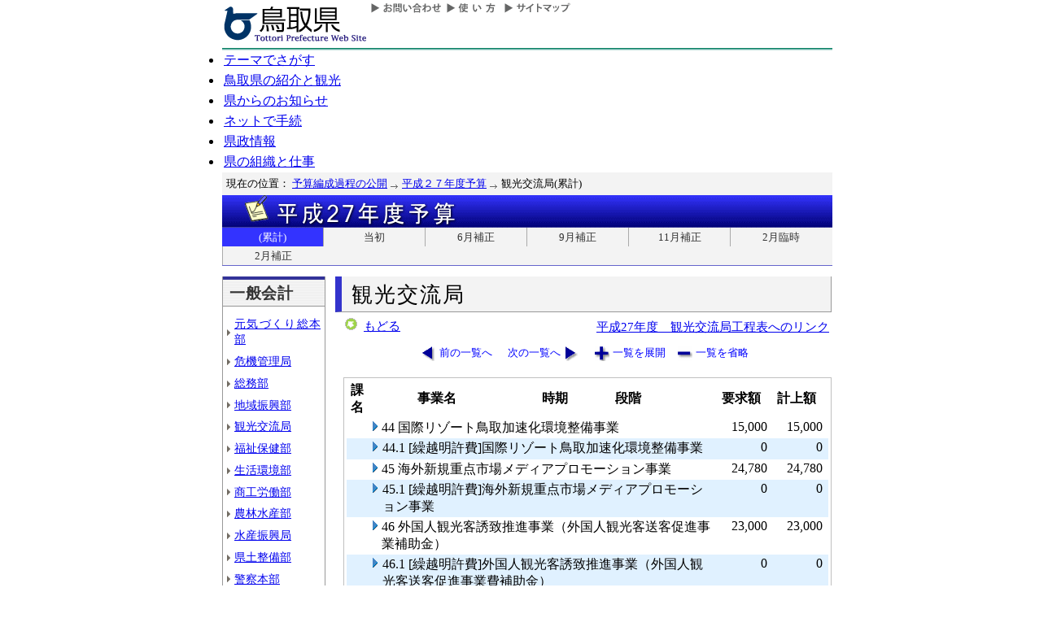

--- FILE ---
content_type: text/html; charset=Shift_JIS
request_url: http://db.pref.tottori.jp/yosan/27Yosan_Koukai.nsf/all-04.htm?OpenForm&Start=1.56&Count=60&Collapse=6&Seq=10
body_size: 22086
content:
<!DOCTYPE HTML PUBLIC "-//W3C//DTD HTML 4.01 Transitional//EN">
<html>
<head>
<title>観光交流局(累計)／平成２７年度予算／とりネット／鳥取県公式ホームページ</title><META http-equiv="Content-Script-Type" content="text/javascript">
<meta http-equiv="Content-Type" content="text/html; charset=shift_jis">
<meta http-equiv="Content-Style-Type" content="text/css">
<link href="http://db.pref.tottori.jp/yosan/27Yosan_Koukai.nsf/yosan_default_view.css" rel="stylesheet" type="text/css">
<link href="http://db.pref.tottori.jp/webresource.nsf/torinet_header.css" rel="stylesheet" type="text/css">
<link href="http://db.pref.tottori.jp/webresource.nsf/torinet_footer.css" rel="stylesheet" type="text/css">
<meta http-equiv="imagetoolbar" content="no">
<link rel="shortcut icon" type="image/ico" href="http://www.pref.tottori.lg.jp/topimage/favicon.ico">
<script language="JavaScript" type="text/javascript">
<!-- 
(function() {if (window._SA_LOADER_STARTED_) {return;}window._SA_LOADER_STARTED_ = true;var base;function load() {if (base) {return;}if (window.removeEventListener) {window.removeEventListener("load", load, false);}_SocialAccessibility_Config_BASE_URL = base = location.protocol +"//wais-distr1.tori-info.co.jp/ACDelivery/";_SA_REQUEST_HTTPS_ = true;var s = document.createElement("script");s.charset = "UTF-8";s.type = "text/javascript";s.src = base + "ja/bsloader.js";document.getElementsByTagName("head")[0].appendChild(s);}(function() {if (window.addEventListener) {window.addEventListener("load", load, false);} else if (/msie/.test(navigator.userAgent.toLowerCase())) {try {document.documentElement.doScroll("left");} catch (e) {return setTimeout(arguments.callee, 0);}load();} else {window.onload = load;}})();})();
// -->
</script>

<script language="JavaScript" type="text/javascript">
<!-- 
document._domino_target = "_self";
function _doClick(v, o, t, h) {
  var form = document._DominoForm;
  if (form.onsubmit) {
     var retVal = form.onsubmit();
     if (typeof retVal == "boolean" && retVal == false)
       return false;
  }
  var target = document._domino_target;
  if (o.href != null) {
    if (o.target != null)
       target = o.target;
  } else {
    if (t != null)
      target = t;
  }
  form.target = target;
  form.__Click.value = v;
  if (h != null)
    form.action += h;
  form.submit();
  return false;
}
// -->
</script>
</head>
<body text="#000000" bgcolor="#FFFFFF">

<form method="post" action="/yosan/27Yosan_Koukai.nsf/all-04.htm?OpenForm&amp;Start=1.56&amp;Count=60&amp;Collapse=6&amp;Seq=11" name="_DominoForm">
<input type="hidden" name="__Click" value="0"><a name="top"> </a>
<!-- 全体の幅を750ピクセルで設定 -->
<div id="frame" align="JUSTIFY">
<!-- ヘッダー開始 -->
<div id="header">
<!-- ヘッダーモジュール開始 -->
<div class="header1">
<a href="#content"><img src="http://www.pref.tottori.lg.jp/topimage/spacer.gif" alt="本文にジャンプします。" width="1" height="1" class="float" border=0></a><img src="http://www.pref.tottori.lg.jp/topimage/spacer.gif" alt="鳥取県公式ホームページ・とりネットです。" width="1" height="1" class="float" border=0> <a href="http://www.pref.tottori.lg.jp"><img src="http://www.pref.tottori.lg.jp/topimage/tob-b2.gif" alt="とりネットホーム" width="175" height="43" border="0" vspace="8" class="float"></a>
<!-- グローバルナビ開始 -->
<div class="globalnavi"><a href="http://www.pref.tottori.lg.jp/dd.aspx?menuid=9328"><img src="http://www.pref.tottori.jp/topimage/toiawase.gif" alt="お問い合わせ" width="93" height="20" border=0></a><A href="http://www.pref.tottori.lg.jp/dd.aspx?menuid=1545"><img src="http://www.pref.tottori.jp/topimage/help.gif" alt="使い方" width="71" height="20" border=0></a><a href="http://www.pref.tottori.lg.jp/dd.aspx?menuid=9318"><img src="http://www.pref.tottori.jp/topimage/sitemap2.gif" alt="サイトマップ" width="87" height="20" border=0></a>
<!-- グローバルナビ終了 --></div>
<!-- ヘッダーモジュール終了 -->
</div>
<img src="http://www.pref.tottori.jp/topimage/mainnavi_back00.gif" alt=""><br>
<!-- メインナビ開始 -->
<div id="main_navi">
<ul>
<li><a href="http://www.pref.tottori.lg.jp/dd.aspx?menuid=1313" class="main_navi_1">テーマでさがす</a></li>
<li><a href="http://www.pref.tottori.lg.jp/dd.aspx?menuid=1411" class="main_navi_2">鳥取県の紹介と観光</a></li>
<li><a href="http://www.pref.tottori.lg.jp/dd.aspx?menuid=1304" class="main_navi_3">県からのお知らせ</a></li>
<li><a href="http://www.pref.tottori.lg.jp/dd.aspx?menuid=1305" class="main_navi_4">ネットで手続</a></li>
<li><a href="http://www.pref.tottori.lg.jp/dd.aspx?menuid=1307" class="main_navi_5">県政情報</a></li>
<li><a href="http://www.pref.tottori.lg.jp/dd.aspx?menuid=1345" class="main_navi_6">県の組織と仕事</a></li>
</ul>
<!-- メインナビ終了 -->
</div>
<img src="http://www.pref.tottori.lg.jp/topimage/spacer.gif" width="1" height="1" alt="[ナビゲーションはここまで]" class="float">
<!-- ヘッダ終了 -->
</div>
<!-- パンくず開始 -->
<div id="box">
<div style="padding:5px;width:98%">
<font size=2> 現在の位置： <a href="http://www.pref.tottori.lg.jp/dd.aspx?menuid=27182">予算編成過程の公開</a>
<img src="http://www.pref.tottori.lg.jp/css/Browser_C/BreadCrumbs_pref01/r-arrow.gif" alt="の" width="12" height="6" align="Middle" border="0">
<a href="http://db.pref.tottori.jp/yosan/27Yosan_Koukai.nsf/index.htm">平成２７年度予算</a>
<img src="http://www.pref.tottori.lg.jp/css/Browser_C/BreadCrumbs_pref01/r-arrow.gif" alt="の" width="12" height="6" align="Middle" border="0">
観光交流局(累計)</font>
  <!-- モジュール プロパティ -->
<a name="content"></a>
</div>
<!--パンくず終了-->
</div>
<A id="title" href="http://db.pref.tottori.jp/yosan/27Yosan_Koukai.nsf/index.htm"><IMG style="clear:both" height=40 alt="平成２７年度予算" hspace=0 src="http://db.pref.tottori.jp/yosan/27Yosan_Koukai.nsf/title_27yosan.gif" width=750 align=bottom vspace=0 border=0></A>
<div id="ruih01">
<UL>
<LI style="BORDER-LEFT: 0px"><A class="rui-on" href="index.htm">(累計)</A></LI>
<LI><A href="to.htm">当初</A></LI>
<LI><A href="h1.htm">6月補正</A></LI>
<LI><A href="h2.htm">9月補正</A></LI>
<LI><A href="h3.htm">11月補正</A></LI>
<LI><A href="h6.htm">2月臨時</A></LI>
<LI><A href="h4.htm">2月補正</A></LI>
<!--
 --> 
</UL>
</div>
<!-- コンテント部開始 -->
<div class="content">
<!-- 左枠（メニュー）開始 -->
<div class="content_lnavi">
<H2>一般会計</H2>
<UL>
<LI><a href="all-00.htm">元気づくり総本部</a></LI>
<LI><a href="all-01.htm">危機管理局</a></LI>
<LI><a href="all-02.htm">総務部</a></LI>
<LI><a href="all-03.htm">地域振興部</a></LI>
<LI><a href="all-04.htm">観光交流局</a></LI>
<LI><a href="all-05.htm">福祉保健部</a></LI>
<LI><a href="all-06.htm">生活環境部</a></LI>
<LI><a href="all-07.htm">商工労働部</a></LI>
<LI><a href="all-08.htm">農林水産部</a></LI>
<LI><a href="all-09.htm">水産振興局</a></LI>
<LI><a href="all-10.htm">県土整備部</a></LI>
<LI><a href="all-12.htm">警察本部</a></LI>
<LI><a href="all-13.htm">教育委員会</a></LI>
<LI><a href="all-14.htm">会計局・庶務集中局</a></LI>
<LI><a href="all-15.htm">県会・各種委員会</a></LI>
<LI><a href="all-16.htm">総合事務所（再掲）</a></LI>
<LI><a href="all-17.htm">生活環境部公共</a></LI>
<LI><a href="all-18.htm">農林水産部公共</a></LI>
<LI><a href="all-19.htm">水産振興局公共</a></LI>
<LI><a href="all-20.htm">県土整備部公共</a></LI></UL>
<H2>一般会計外</H2>
<UL>
<LI><a href="all-21.htm">特別会計</a></LI>
<LI><a href="all-22.htm">企業会計</a></LI></UL>
<H2>廃止・中止</H2>
<UL>
<LI><a href="all-23.htm">廃止･中止事業</a></LI></UL>
</div>
<!-- 左枠終了 -->
<!-- 右枠開始　-->
<div class="content_view">
<h1>観光交流局</h1>
<!-- 戻るボタン開始　-->
<div style="margin-bottom:12px;">
<div style="margin-left:10px;padding:1px;margin-bottom:0px;font-size:92%;float:left;">
<!-- もどるアイコン -->
<a href="javascript:history.back()"><img src="http://www.pref.tottori.lg.jp/css/Browser/LMenu/b_modoru.gif" border="0" alt="もどる"></a>&nbsp;
<a href="javascript:history.back()">もどる</a><!-- 戻るボタン終了　-->
</div>
<div class="charge">
<a href="http://db.pref.tottori.jp/H27_open_MissionManagement.nsf/koukai05.htm">平成27年度　観光交流局工程表へのリンク</a></div>
</div>
<!-- 埋め込みビュー開始　-->
<div class="content_view_inner"><div class="viewcontrol" style="margin-top:15px;"><a href="" onclick="return _doClick('49257D1F002E4DF7.4cb4ee5a4c4cbf1e492574810033a60b/$Body/0.B2', this, null)" class="viewcontrol1"><font size="2"> 前の一覧へ</font></a><a href="" onclick="return _doClick('49257D1F002E4DF7.4cb4ee5a4c4cbf1e492574810033a60b/$Body/0.146', this, null)" class="viewcontrol2"><font size="2">次の一覧へ</font></a><a href="/yosan/27Yosan_Koukai.nsf/all-04.htm?OpenForm&amp;Start=1.56&amp;Count=60&amp;ExpandView&amp;Seq=11" target="_self" class="viewcontrol3"><font size="2">一覧を展開</font></a><a href="/yosan/27Yosan_Koukai.nsf/all-04.htm?OpenForm&amp;Start=1.56&amp;Count=60&amp;CollapseView&amp;Seq=11" target="_self" class="viewcontrol4"><font size="2">一覧を省略</font></a></div>
<br>

<table style="border-style: solid; border-color: #C0C0C0; border-width: 1px 1px 1px 1px;">
<tr><td>
<table border="0" cellpadding="2" cellspacing="0" width="100%">
<tr><th align="center">課名</th><th align="center">事業名</th><th align="center">時期</th><th></th><th align="left">段階</th><th align="center">要求額</th><th align="center">計上額</th><th></th></tr>

<tr valign="top"><td>
<table border="0" cellspacing="0" cellpadding="0">
<tr valign="top"><td></td></tr>
</table>
</td><td colspan="4">
<table border="0" cellspacing="0" cellpadding="0">
<tr valign="top"><td><a href="/yosan/27Yosan_Koukai.nsf/all-04.htm?OpenForm&amp;Start=1.56&amp;Count=60&amp;Expand=1.56&amp;Seq=11" target="_self"><img src="/icons/expand.gif" border="0" height="16" width="16" alt="詳細を表示:44 国際リゾート鳥取加速化環境整備事業"></a></td><td><font face="ＭＳ Ｐゴシック">44 国際リゾート鳥取加速化環境整備事業</font></td></tr>
</table>
</td><td align="right"><font color="#000000">15,000</font></td><td align="right"><font color="#000000">15,000</font></td><td></td></tr>

<tr valign="top" bgcolor="#E0F1FF"><td>
<table border="0" cellspacing="0" cellpadding="0">
<tr valign="top"><td><img src="/icons/ecblank.gif" border="0" height="16" width="1" alt=""></td></tr>
</table>
</td><td colspan="4">
<table border="0" cellspacing="0" cellpadding="0">
<tr valign="top"><td><a href="/yosan/27Yosan_Koukai.nsf/all-04.htm?OpenForm&amp;Start=1.56&amp;Count=60&amp;Expand=1.57&amp;Seq=11" target="_self"><img src="/icons/expand.gif" border="0" height="16" width="16" alt="詳細を表示:44.1 [繰越明許費]国際リゾート鳥取加速化環境整備事業"></a><img src="/icons/ecblank.gif" border="0" height="16" width="1" alt=""></td><td><font face="ＭＳ Ｐゴシック">44.1 [繰越明許費]国際リゾート鳥取加速化環境整備事業</font><img src="/icons/ecblank.gif" border="0" height="1" width="16" alt=""></td></tr>
</table>
</td><td align="right"><font color="#000000">0</font></td><td align="right"><font color="#000000">0</font></td><td><img src="/icons/ecblank.gif" border="0" height="16" width="1" alt=""></td></tr>

<tr valign="top"><td>
<table border="0" cellspacing="0" cellpadding="0">
<tr valign="top"><td></td></tr>
</table>
</td><td colspan="4">
<table border="0" cellspacing="0" cellpadding="0">
<tr valign="top"><td><a href="/yosan/27Yosan_Koukai.nsf/all-04.htm?OpenForm&amp;Start=1.56&amp;Count=60&amp;Expand=1.58&amp;Seq=11" target="_self"><img src="/icons/expand.gif" border="0" height="16" width="16" alt="詳細を表示:45 海外新規重点市場メディアプロモーション事業"></a></td><td><font face="ＭＳ Ｐゴシック">45 海外新規重点市場メディアプロモーション事業</font></td></tr>
</table>
</td><td align="right"><font color="#000000">24,780</font></td><td align="right"><font color="#000000">24,780</font></td><td></td></tr>

<tr valign="top" bgcolor="#E0F1FF"><td>
<table border="0" cellspacing="0" cellpadding="0">
<tr valign="top"><td><img src="/icons/ecblank.gif" border="0" height="16" width="1" alt=""></td></tr>
</table>
</td><td colspan="4">
<table border="0" cellspacing="0" cellpadding="0">
<tr valign="top"><td><a href="/yosan/27Yosan_Koukai.nsf/all-04.htm?OpenForm&amp;Start=1.56&amp;Count=60&amp;Expand=1.59&amp;Seq=11" target="_self"><img src="/icons/expand.gif" border="0" height="16" width="16" alt="詳細を表示:45.1 [繰越明許費]海外新規重点市場メディアプロモーション事業"></a><img src="/icons/ecblank.gif" border="0" height="16" width="1" alt=""></td><td><font face="ＭＳ Ｐゴシック">45.1 [繰越明許費]海外新規重点市場メディアプロモーション事業</font><img src="/icons/ecblank.gif" border="0" height="1" width="16" alt=""></td></tr>
</table>
</td><td align="right"><font color="#000000">0</font></td><td align="right"><font color="#000000">0</font></td><td><img src="/icons/ecblank.gif" border="0" height="16" width="1" alt=""></td></tr>

<tr valign="top"><td>
<table border="0" cellspacing="0" cellpadding="0">
<tr valign="top"><td></td></tr>
</table>
</td><td colspan="4">
<table border="0" cellspacing="0" cellpadding="0">
<tr valign="top"><td><a href="/yosan/27Yosan_Koukai.nsf/all-04.htm?OpenForm&amp;Start=1.56&amp;Count=60&amp;Expand=1.60&amp;Seq=11" target="_self"><img src="/icons/expand.gif" border="0" height="16" width="16" alt="詳細を表示:46 外国人観光客誘致推進事業（外国人観光客送客促進事業補助金）"></a></td><td><font face="ＭＳ Ｐゴシック">46 外国人観光客誘致推進事業（外国人観光客送客促進事業補助金）</font></td></tr>
</table>
</td><td align="right"><font color="#000000">23,000</font></td><td align="right"><font color="#000000">23,000</font></td><td></td></tr>

<tr valign="top" bgcolor="#E0F1FF"><td>
<table border="0" cellspacing="0" cellpadding="0">
<tr valign="top"><td><img src="/icons/ecblank.gif" border="0" height="16" width="1" alt=""></td></tr>
</table>
</td><td colspan="4">
<table border="0" cellspacing="0" cellpadding="0">
<tr valign="top"><td><a href="/yosan/27Yosan_Koukai.nsf/all-04.htm?OpenForm&amp;Start=1.56&amp;Count=60&amp;Expand=1.61&amp;Seq=11" target="_self"><img src="/icons/expand.gif" border="0" height="16" width="16" alt="詳細を表示:46.1 [繰越明許費]外国人観光客誘致推進事業（外国人観光客送客促進事業費補助金"></a><img src="/icons/ecblank.gif" border="0" height="16" width="1" alt=""></td><td><font face="ＭＳ Ｐゴシック">46.1 [繰越明許費]外国人観光客誘致推進事業（外国人観光客送客促進事業費補助金）</font><img src="/icons/ecblank.gif" border="0" height="1" width="16" alt=""></td></tr>
</table>
</td><td align="right"><font color="#000000">0</font></td><td align="right"><font color="#000000">0</font></td><td><img src="/icons/ecblank.gif" border="0" height="16" width="1" alt=""></td></tr>

<tr valign="top"><td>
<table border="0" cellspacing="0" cellpadding="0">
<tr valign="top"><td></td></tr>
</table>
</td><td colspan="4">
<table border="0" cellspacing="0" cellpadding="0">
<tr valign="top"><td><a href="/yosan/27Yosan_Koukai.nsf/all-04.htm?OpenForm&amp;Start=1.56&amp;Count=60&amp;Expand=1.62&amp;Seq=11" target="_self"><img src="/icons/expand.gif" border="0" height="16" width="16" alt="詳細を表示:98 職員人件費（観光費）"></a></td><td><font face="ＭＳ Ｐゴシック">98 職員人件費（観光費）</font></td></tr>
</table>
</td><td align="right"><font color="#000000">232,063</font></td><td align="right"><font color="#000000">232,063</font></td><td></td></tr>

<tr valign="top" bgcolor="#E0F1FF"><td>
<table border="0" cellspacing="0" cellpadding="0">
<tr valign="top"><td><img src="/icons/ecblank.gif" border="0" height="16" width="1" alt=""></td></tr>
</table>
</td><td colspan="4">
<table border="0" cellspacing="0" cellpadding="0">
<tr valign="top"><td><a href="/yosan/27Yosan_Koukai.nsf/all-04.htm?OpenForm&amp;Start=1.56&amp;Count=60&amp;Expand=1.63&amp;Seq=11" target="_self"><img src="/icons/expand.gif" border="0" height="16" width="16" alt="詳細を表示:99 職員人件費（企画総務費）"></a><img src="/icons/ecblank.gif" border="0" height="16" width="1" alt=""></td><td><font face="ＭＳ Ｐゴシック">99 職員人件費（企画総務費）</font><img src="/icons/ecblank.gif" border="0" height="1" width="16" alt=""></td></tr>
</table>
</td><td align="right"><font color="#000000">175,831</font></td><td align="right"><font color="#000000">175,831</font></td><td><img src="/icons/ecblank.gif" border="0" height="16" width="1" alt=""></td></tr>

<tr valign="top"><td>
<table border="0" cellspacing="0" cellpadding="0">
<tr valign="top"><td></td></tr>
</table>
</td><td colspan="4">
<table border="0" cellspacing="0" cellpadding="0">
<tr valign="top"><td><a href="/yosan/27Yosan_Koukai.nsf/all-04.htm?OpenForm&amp;Start=1.56&amp;Count=60&amp;Expand=1.64&amp;Seq=11" target="_self"><img src="/icons/expand.gif" border="0" height="16" width="16" alt="詳細を表示:【廃止】鳥取県・江原道観光連携事業"></a></td><td><font face="ＭＳ Ｐゴシック">【廃止】鳥取県・江原道観光連携事業</font></td></tr>
</table>
</td><td align="right"><font color="#000000">0</font></td><td align="right"><font color="#000000">0</font></td><td></td></tr>

<tr valign="top" bgcolor="#E0F1FF"><td colspan="5">
<table border="0" cellspacing="0" cellpadding="0">
<tr valign="top"><td><a href="/yosan/27Yosan_Koukai.nsf/all-04.htm?OpenForm&amp;Start=1.56&amp;Count=60&amp;Expand=2&amp;Seq=11" target="_self"><img src="/icons/expand.gif" border="0" height="16" width="16" alt="詳細を表示:交流推進課"></a><img src="/icons/ecblank.gif" border="0" height="16" width="1" alt=""></td><td><b><font color="#000080">交流推進課</font></b><img src="/icons/ecblank.gif" border="0" height="1" width="16" alt=""></td></tr>
</table>
</td><td align="right"><font color="#000000">243,582</font></td><td align="right"><font color="#000000">243,089</font></td><td><img src="/icons/ecblank.gif" border="0" height="16" width="1" alt=""></td></tr>

<tr valign="top"><td colspan="5">
<table border="0" cellspacing="0" cellpadding="0">
<tr valign="top"><td><a href="/yosan/27Yosan_Koukai.nsf/all-04.htm?OpenForm&amp;Start=1.56&amp;Count=60&amp;Expand=3&amp;Seq=11" target="_self"><img src="/icons/expand.gif" border="0" height="16" width="16" alt="詳細を表示:まんが王国官房"></a></td><td><b><font color="#000080">まんが王国官房</font></b></td></tr>
</table>
</td><td align="right"><font color="#000000">503,183</font></td><td align="right"><font color="#000000">348,542</font></td><td></td></tr>

<tr valign="top" bgcolor="#E0F1FF"><td colspan="5">
<table border="0" cellspacing="0" cellpadding="0">
<tr valign="top"><td><a href="/yosan/27Yosan_Koukai.nsf/all-04.htm?OpenForm&amp;Start=1.56&amp;Count=60&amp;Expand=4&amp;Seq=11" target="_self"><img src="/icons/expand.gif" border="0" height="16" width="16" alt="詳細を表示:中部地域振興局"></a><img src="/icons/ecblank.gif" border="0" height="16" width="1" alt=""></td><td><b><font color="#000080">中部地域振興局</font></b><img src="/icons/ecblank.gif" border="0" height="1" width="16" alt=""></td></tr>
</table>
</td><td align="right"><font color="#000000">83,813</font></td><td align="right"><font color="#000000">54,222</font></td><td><img src="/icons/ecblank.gif" border="0" height="16" width="1" alt=""></td></tr>

<tr valign="top"><td colspan="5">
<table border="0" cellspacing="0" cellpadding="0">
<tr valign="top"><td><a href="/yosan/27Yosan_Koukai.nsf/all-04.htm?OpenForm&amp;Start=1.56&amp;Count=60&amp;Expand=5&amp;Seq=11" target="_self"><img src="/icons/expand.gif" border="0" height="16" width="16" alt="詳細を表示:西部地域振興局"></a></td><td><b><font color="#000080">西部地域振興局</font></b></td></tr>
</table>
</td><td align="right"><font color="#000000">71,458</font></td><td align="right"><font color="#000000">69,877</font></td><td></td></tr>

<tr valign="top" bgcolor="#E0F1FF"><td colspan="5">
<table border="0" cellspacing="0" cellpadding="0">
<tr valign="top"><td><a name="6"></a><a href="/yosan/27Yosan_Koukai.nsf/all-04.htm?OpenForm&amp;Start=1.56&amp;Count=60&amp;Expand=6&amp;Seq=11" target="_self"><img src="/icons/expand.gif" border="0" height="16" width="16" alt="詳細を表示:日野地域振興局"></a><img src="/icons/ecblank.gif" border="0" height="16" width="1" alt=""></td><td><b><font color="#000080">日野地域振興局</font></b><img src="/icons/ecblank.gif" border="0" height="1" width="16" alt=""></td></tr>
</table>
</td><td align="right"><font color="#000000">2,456</font></td><td align="right"><font color="#000000">1,230</font></td><td><img src="/icons/ecblank.gif" border="0" height="16" width="1" alt=""></td></tr>

<tr valign="top"><td colspan="5">
<table border="0" cellspacing="0" cellpadding="0">
<tr valign="top"><td></td></tr>
</table>
</td><td align="right"><font color="#000000">2,742,913</font></td><td align="right"><font color="#000000">2,447,143</font></td><td><img src="/icons/ecblank.gif" border="0" height="16" width="1" alt=""></td></tr>
</table>
</td></tr>
</table>

<div class="viewcontrol" style="margin-top:15px;"><a href="" onclick="return _doClick('49257D1F002E4DF7.3e8947f6eb7fd8a8492579050028771b/$Body/0.B2', this, null)" class="viewcontrol1"><font size="2"> 前の一覧へ</font></a><a href="" onclick="return _doClick('49257D1F002E4DF7.3e8947f6eb7fd8a8492579050028771b/$Body/0.146', this, null)" class="viewcontrol2"><font size="2">次の一覧へ</font></a><a href="/yosan/27Yosan_Koukai.nsf/all-04.htm?OpenForm&amp;Start=1.56&amp;Count=60&amp;ExpandView&amp;Seq=11" target="_self" class="viewcontrol3"><font size="2">一覧を展開</font></a><a href="/yosan/27Yosan_Koukai.nsf/all-04.htm?OpenForm&amp;Start=1.56&amp;Count=60&amp;CollapseView&amp;Seq=11" target="_self" class="viewcontrol4"><font size="2">一覧を省略</font></a></div>


<!-- 埋め込みビュー終了　-->
</div>
<!-- 右枠終了 -->
</div>
<!-- コンテント枠終了 -->
</div>
<br clear=all>
<div class="footersub">
<div align="right" class="footersub1"><a href="#top">▲ページ上部に戻る</a></div>
<div align="right" class="footersub2"><a href="http://www.pref.tottori.lg.jp/dd.aspx?menuid=9313">個人情報保護</a>&nbsp;|&nbsp;<a href="http://www.pref.tottori.lg.jp/dd.aspx?menuid=9320">リンク</a>&nbsp;|&nbsp;<a href="http://www.pref.tottori.lg.jp/dd.aspx?menuid=9314">著作権</a>&nbsp;|&nbsp;<a href="http://www.pref.tottori.lg.jp/dd.aspx?menuid=9337">アクセシビリティ</a></div>
</div>

<br>
</form>
</body>
</html>
